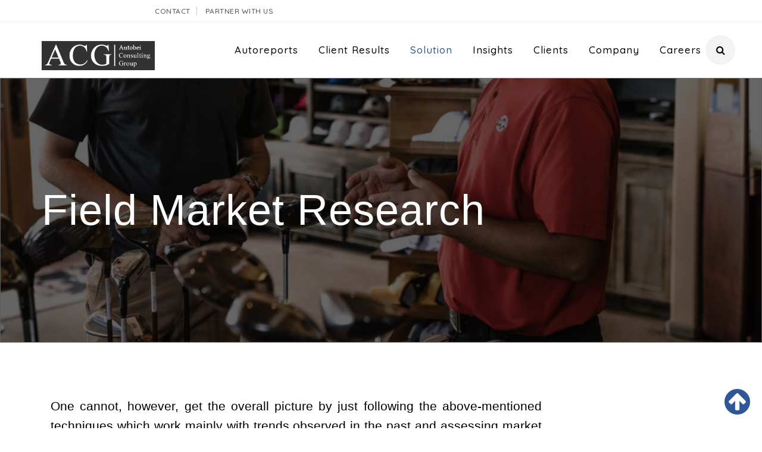

--- FILE ---
content_type: text/html; charset=UTF-8
request_url: https://autobei.com/solution/field-market-research.html
body_size: 4166
content:
<!DOCTYPE html>
<html lang="en" class="no-js">
        <head>

                 
<meta charset="utf-8">
<meta charset="utf-8">
<meta http-equiv="X-UA-Compatible" content="IE=edge">
<meta name="viewport" content="width=device-width, initial-scale=1">

<link rel="shortcut icon" type="image/jpg" href="https://autobei.com/assets/frontend/images/fav.jpg"/>

<title>Field Market Research</title>

<meta name="title" content="Field Market Research" />
<meta name="description" content="Field Market Research" />
<meta name="keywords" content="Field Market Research" />
<meta name="robots" content="index,follow"/>

                                <meta property="fb:app_id" content="1872142736192646" /> 
                                <meta property="og:title" content="Field Market Research"/>
<meta property="og:description" content="Field Market Research"/>
<meta property="og:image" content="https://autobei.com/uploads/thumb/200_200_Field_Market_Research.jpg"/>
<meta property="og:image:width" content="200" />
<meta property="og:image:height" content="200" />
<meta property="og:site_name" content="Autobei "/>
<meta property="og:url" content="https://autobei.com/solution/field-market-research.html"/>
<meta property="og:logo" content="https://autobei.com/uploads/autobei_logo.png"/>
<meta property="og:type" content="article" />
<meta name="twitter:card" content="summary"/>
<meta name="twitter:title" content="Field Market Research"/>
<meta name="twitter:url" content="https://autobei.com/solution/field-market-research.html"/>
<meta name="twitter:description" content="Field Market Research"/>
<meta name="twitter:image" content="https://autobei.com/uploads/thumb/200_200_Field_Market_Research.jpg"/>
<link rel="canonical" href="https://autobei.com/solution/field-market-research.html"/>

<link rel="shortcut icon" href="https://autobei.com/uploads/logo1-12.jpg" type="image/x-icon">

<meta name="viewport" content="width=device-width, user-scalable=no, initial-scale=1.0, minimum-scale=1.0, maximum-scale=1.0">
<meta name="format-detection" content="telephone=no">

<link rel="alternate" type="application/rss+xml" title="Autobei  Feed" href="https://autobei.com/feeds/rss.html" />

<link href="https://fonts.googleapis.com/css?family=Mukta:200,400,500" rel="stylesheet">

<!-- CSS ================================================== -->
<!-- bootstrap -->
<link rel="stylesheet" href="https://autobei.com/assets/frontend/css/bootstrap.min.css">
<link rel="stylesheet" href="https://autobei.com/assets/frontend/css/common.css">
<link rel="stylesheet" href="https://autobei.com/assets/frontend/css/font-awesome.css">
<link rel="stylesheet" href="https://autobei.com/assets/frontend/css/owl.carousel.min.css">
<link rel="stylesheet" href="https://autobei.com/assets/frontend/css/owl.theme.default.min.css" rel="stylesheet">

<script type="text/javascript">
        var AJAX_PROCESS = 'https://autobei.com/ajax/process.html';
        var CSRF_TOKEN_NAME = 'private_csrf';
        var CSRF_TOKEN_VALUE = 'fafb6955df15a59aad2ab62f318ac995';
</script>

        </head>

        <body>
                <style>
        .admin-edit-panel{
                display: inline-block;
                width: 100%;
                background: #000;
        }
        .admin-option-list ul{
                list-style: none;
                display:inline;
        }
        .admin-option-list ul li{
                float:left;
                padding: 5px 10px;
                color:#fff;
                text-decoration: none;
                font-size: smaller;
        }
        .admin-option-list ul li a{
                color:#FFF;
        }
</style>

<div class="topmenu d-print-none">
    <div class="container">
        <div class="row">
            <div class="col-lg-2 col-md-2 col-sm-2 col-12 pl-0">
                &nbsp;
            </div>
            <div class="col-lg-6 col-md-6 col-sm-8 col-12 pl-0">
                <ul class="topsubmenu">
                    <!--<li><a href="#">Media Center</a></li>-->
                    <li class=""><a href="https://autobei.com/contact-us.html">Contact</a></li>
                    <!-- <li><a href="#">Subscribe</a></li> -->
                    <li class=""><a href="https://autobei.com/partner-with-us.html">Partner With Us</a></li>
                </ul>
            </div>
            
            <div class="col-lg-4 col-md-4 col-sm-2 col-12 pull-right remove-position">
                <div id="saved_post_list">
                    <ul class="save-folder">
                                            </ul>
                </div>
            </div>

        </div>
    </div>
</div>

<header class="dark-header d-print-none">
    <div class="container">
        <div class="row">
            <div class="col-8 col-md-4 col-sm-4 col-lg-2 cmp-logo">
                <a itemprop="url" href="https://autobei.com/home.html"><img itemprop="image" src="https://autobei.com/uploads/autobei_logo.png" class="img-fluid" alt="Autobei " title="Autobei "></a>
            </div>
            <div class="col-4 col-md-8 col-sm-8 col-lg-10 pull-right navbar-top">
                <div class="menu-container">
                    <div class="menu">
                        <ul class="clearfix">
                            <!-- <li><a href="" class="">Home</a></li> -->
                            <li><a href="https://www.autobei.com/autoreports/">Autoreports</a></li>
                                                        <li><a href="https://autobei.com/client-results.html" class="">Client Results</a></li>
                            <li><a href="https://autobei.com/solution.html" class="active">Solution</a><ul><li class="sub_menu"><ul><li><a href="https://autobei.com/solution/market-assessment.html" class="">Market Assessment</a><ul><li class="sub_menu"><ul><li><a href="https://autobei.com/solution/market-assessment/go-to-market.html" class="">Go To Market</a></li><li><a href="https://autobei.com/solution/market-assessment/market-intelligence.html" class="">Market Intelligence</a></li></ul><ul><li><a href="https://autobei.com/solution/market-assessment/market-segment-analysis.html" class="">Market Segment Analysis</a></li><li><a href="https://autobei.com/solution/market-assessment/electric-vehicle.html" class="">Electric vehicle</a></li></ul><ul><li><a href="https://autobei.com/solution/market-assessment/market-analysis.html" class="">Market Analysis</a></li><li><a href="https://autobei.com/solution/market-assessment/competitive-analysis.html" class="">Competitive Analysis</a></li></ul><ul><li><a href="https://autobei.com/solution/market-assessment/market-need-analysis.html" class="">Market Need Analysis</a></li></ul></li></ul></li><li><a href="https://autobei.com/solution/product-strategy.html" class="">Product Strategy</a></li></ul><ul><li><a href="https://autobei.com/solution/advisory-services.html" class="">Advisory services</a></li><li><a href="https://autobei.com/solution/digital-solution.html" class="">Digital Solution</a></li></ul><ul><li><a href="https://autobei.com/solution/brand-strategy.html" class="">Brand Strategy</a></li><li><a href="https://autobei.com/solution/business-alliances.html" class="">Business Alliances</a></li></ul><ul><li><a href="https://autobei.com/solution/market-demand.html" class="">Market Demand</a></li><li><a href="https://autobei.com/solution/field-market-research.html" class="active">Field Market Research</a></li></ul><ul><li><a href="https://autobei.com/solution/pricing-strategy.html" class="">Pricing Strategy</a></li></ul></li></ul></li>
                            <li><a href="https://autobei.com/insights.html" class="">Insights</a></li>
                            <li><a href="https://www.autobei.com/autoreports/our-clients/">Clients</a></li>
                            <li><a href="https://autobei.com/company.html" class="">Company</a></li>
                            <li><a href="https://autobei.com/careers.html" class="">Careers</a></li>
                            <!-- <li><a href="https://autobei.com/industries.html" class="solution">Industries</a></li> -->
                            <li class="searchcontainer">
                                <div class="search-wrapper">
                                                                    <!--<span class="close" onclick="searchToggle(this, event);"></span>-->

                                <form class="search" action="https://autobei.com/search.html" method="GET" id="searchFrm">
                                    <div class="search__wrapper">
                                        <input type="text" name="keywords" value="" class="search-input search__field" placeholder="Type to search" />
                                        <button type="submit" class="fa fa-search search__icon"></button>
                                    </div>
                                </form>
                    </div>
                    </li>
                    </ul>
                </div>
            </div>
        </div>
    </div>
    </div>
</header>

<div class="clearfix"></div>                 <div class="clearfix"></div>
                <section id="innerpage">
                        <div class="container-fluid">
                                <div class="row">
                                        <div class="large-12 columns fullwidth">
                                                <div class="static-image">
                                                                                                                        <img src="https://autobei.com/uploads/thumb/1349_383_Field_Market_Research.jpg" class="img-fluid img-item" alt="Field Market Research" title="Field Market Research">	
                                                                                                                <div class="custom-header">
                                                                <div class="container">
                                                                        <h3>Field Market Research</h3>
                                                                                                                                                        <h4>SOLUTION</h4>
                                                                                                                                        </div>
                                                        </div>
                                                </div>
                                        </div>
                                </div>
                        </div>
                </section>

                <div class="clearfix"></div>
                <!-- <section class="anchormenu">
                        <div class="innerlinks">
                                <div class="container">
                                        <div class="row">	
                                                <ul class="linktabs">
                                                        <li class="active"><a href="#overview">Overview</a></li>
                                                        	
                                                                <li><a href="#insights">Insight</a></li>
                                                                                                                        <li><a href="#clientresults">Client Results</a></li>
                                                                                                        </ul>
                                        </div>
                                </div>
                        </div>
                </section>	
 -->

                <div class="maininnner padding20">
                        <div class="container content-tab container60 secondfont">
                                <div class="height70"></div>
                                <div class="row">
                                        <div class="col-lg-9 col-md-8 col-sm-12 col-12">
                                                <div class="insight-content" id="overview">
                                                        One cannot, however, get the overall picture by just following the above-mentioned techniques which work mainly with trends observed in the past and assessing market forecasts. One needs to get into the market and research and get more realistic data. This can be achieved by means of group discussions focussing on particular segments, interviewing in malls, in-person interviews, advertising, media research, mystery shopping, eye track studies, In-depth interviews, conferences, Field Data Collections, and Field Audits.                                                </div>
                                        </div>
                                        <div class="col-lg-3 col-md-4 col-sm-12 col-12">
                                        </div>
                                </div>
                                <div class="height70"></div>
                        </div>
                        		
                        	

                                        </div>
                <div class="container">
        <div class="row contactus-btm">
                <div class="panel-group" id="accordion">
                        <div class="panel panel-default">
                                <div class="panel-heading">
                                        <h4 class="panel-title">
                                                <a href="https://autobei.com/contact-us.html" class="accordion-toggle">How can we build your business?</a>
                                        </h4>
                                </div>
                        </div>
                </div>
                <!-- end container -->
        </div>
</div>

<footer class="padding60 d-print-none">
        <div class="container">
                <div class="row">
                        <div class="footer-list ftr-btm col-lg-12 col-md-12 col-sm-12 col-xs-12">
                                <div class="row">
                                        <div class="col-lg-2 col-md-4 col-sm-6 col-xs-12">
                                                                                                        <img src="https://autobei.com/uploads/autobei_logo.png" alt="Autobei " title="Autobei " class="img-fluid footer-logo">
                                                                                        </div>
                                                                                        <p class="col-lg-10 col-md-8 col-sm-6 col-xs-12">ACG is a Automotive Market Research company which has leveraged on its expertise and proprietary databases to provide "Customized Solutions" in areas such 'Sales Analysis', 'Business Planning', 'Market assessment' and 'Project Feasibility' on Global Automotive Industry. With a strong network for primary data procurement, we can get any tailor made research reports ready within a short interval of time.Passenger vehicles, Trucks, Bus, Two Wheelers, Three Wheelers, Construction Equipments, Agricultural Equipments and Material Handling Equipments are our key segments.

 </p>
                                                                        </div>
                        </div>

                        
                        <div class="footer-list col-lg-12 col-md-12 col-sm-12 col-xs-12">
                                <div class="row">
                                        <div class="col-lg-2 col-md-4 col-sm-4 col-xs-12">
                                                <!-- <h3>Subscribe</h3> -->
                                        </div>
                                        <div class="col-lg-10 col-md-8 col-sm-8 col-xs-12">
                                                <div class="subcribebox">
                                                        <form action="https://autobei.com/ajax/process.html" name="sub_newsletter" id="sub_newsletter" method="post" class="" role="form" accept-charset="utf-8">
<input type="hidden" name="action_type" value="subscribe_newsletter" />
<input type="hidden" name="private_csrf" value="fafb6955df15a59aad2ab62f318ac995" />                                                             
                                                        <input type="email"  name="email" id="email" placeholder="Enter Your E-mail Address">
                                                        <!-- <div class="agree"><input type="checkbox" name="is_agree" value="1">*I have read the <a href="https://www.brandkoncept.com/privacy-policy.html" style="text-decoration:underline;    color: #fff;">Privacy Policy</a> and agree to its terms.</div> -->
                                                        <div class="agree"><input type="checkbox" name="is_agree" value="1">*I have read the <a href="https://autobei.com/privacy-policy.html" style="text-decoration:underline;    color: #fff;">Privacy Policy</a> and agree to its terms.</div>
                                                        
                                                        <button type="submit" class="subscribe-btn">Subscribe</button>

                                                        <p id="subscribe_message"></p>

                                                        </form>                                                </div>

                                                <ul class="footer-social">
                                                        <li><a href="https://www.facebook.com/autobei" target="_blank"><i class="fa fa-facebook-square"></i></a></li>
                                                        <li><a href="https://twitter.com/autobeigroup" target="_blank"><i class="fa fa-twitter-square"></i></a></li>
                                                        <li><a href="http://www.instagram.com" target="_blank"><i class="fa fa-instagram"></i></a></li>
                                                        <li><a href="https://www.linkedin.com/company/autobei-consulting-group" target="_blank"><i class="fa fa-linkedin"></i></a></li>
                                                        <li><a href="mailto:Info@autobei.com"><i class="fa fa-envelope-open"></i></a></li>
                                                </ul>
                                        </div>
                                </div>
                        </div>
                </div>
        </div>
</footer>

<div class="copyright d-print-none">
        Copyright &copy; Autobei  2026</div>
<!-- Go to top button -->
<button onclick="topFunction()" id="myBtn" title="Go to top"><i class="fa fa-arrow-circle-up"></i></button>

<script src="https://ajax.googleapis.com/ajax/libs/jquery/1.11.1/jquery.min.js"></script>
<script src="https://cdnjs.cloudflare.com/ajax/libs/popper.js/1.14.3/umd/popper.min.js"></script>
<script src="https://autobei.com/assets/frontend/js/bootstrap.min.js"></script>
<script src="https://autobei.com/assets/frontend/js/owlcarousel/owl.carousel.js"></script>
<script src="https://autobei.com/assets/common/jquery.validation/jquery.validate.js" type="text/javascript"></script>
<script src="https://autobei.com/assets/frontend/js/Magnific-Popup/dist/jquery.magnific-popup.min.js"></script>
<script src="https://autobei.com/assets/frontend/js/common.js?foo=1768670814"></script>

        <script type='application/ld+json'>{"@context":"http:\/\/schema.org","@type":"BreadcrumbList","itemListElement":[{"@type":"ListItem","position":1,"item":{"@id":"https:\/\/autobei.com\/home.html","name":"Home"}},{"@type":"ListItem","position":2,"item":{"@id":"https:\/\/autobei.com\/solution.html","name":"Solution"}},{"@type":"ListItem","position":3,"item":{"@id":"https:\/\/autobei.com\/solution\/field-market-research.html","name":"Field Market Research"}}]}</script>

	
        </body>

</html>

--- FILE ---
content_type: text/css
request_url: https://autobei.com/assets/frontend/css/common.css
body_size: 8635
content:
/*@import url('https://fonts.googleapis.com/css?family=Lato:100,300,400,700,900');*/
/*@import url('https://fonts.googleapis.com/css?family=Montserrat:100,300,400,500');
@import url('https://fonts.googleapis.com/css?family=Muli:200,300,400,600');*/
@import url('https://fonts.googleapis.com/css?family=Quicksand:300,400,500,700');
body{
	font-family: 'Open Sans', sans-serif;
}
.height10{
    height:10px;
}
.height20{
    height:20px;
}
.height30{
    height:30px;
}
.height40{
    height: 40px;
}
.height50{
    height: 50px;
}
.height60{
    height: 60px;
}
.height70{
    height: 70px;
}
.height80{
    height: 80px;
}
.height90{
    height: 90px;
}
.height100{
    height:100px;
}
.height150{
    height:150px;
}
#demos .row{
    margin-left: 0px;
    margin-right: 0px;
}
.cmp-logo {
    padding: 0;
    margin-top: 32px;
}

@media (min-width: 1600px){
    .container60{
        max-width: 60%;
        margin: auto;
    }
.container {
    max-width: inherit;
    max-width: 85rem;
    margin-right: auto;
    margin-left: auto;
}
}
#demos .container-fluid{
    padding-left: 0px;
    padding-right: 0px;
}
section#demos {
    
}
header {
    z-index: 999;
    position: absolute;
    width: 100%;
    top: 0;
    border-bottom: 1px solid rgba(255,255,255,0.2);
}
.navbar-light .navbar-nav .nav-link {
    color: rgb(255, 255, 255);
}
.navbar-light .navbar-nav .active>.nav-link, .navbar-light .navbar-nav .nav-link.active, .navbar-light .navbar-nav .nav-link.show, .navbar-light .navbar-nav .show>.nav-link {
    color: rgb(255, 255, 255);
}
.navbar{
    width: 100%;
    padding:1.7rem 0rem;
}
.navbar .navbar-nav{
    width: 100%;
    display: inline-block;
}
.nav-link {
    display: block;
    padding:.5rem 1.1rem !important;
    font-size: 15px;
}
#demos .owl-nav{
    display:none;
}
#demos .owl-dots{
    position: absolute;
    width: 100%;
    bottom: 10px;
}
.owl-theme .owl-dots .owl-dot.active span, .owl-theme .owl-dots .owl-dot:hover span{
    background: none !important;
    border: 2px solid #fff;
}
.owl-theme .owl-dots .owl-dot span {
    width: 15px !important;
    height: 15px !important;
    background: #ffffff !important;
}
.padding60{
    padding-top:60px;
    padding-bottom:60px;
}
.solution-detail{
    text-align: center;
    /* border: 2px solid rgba(204, 0, 0, 0.2); */
    /* box-shadow: 0px 0px 12px rgba(204, 0, 0, 0.2); */
    border-radius: 0px;
    padding: 20px 10px;
    transition-timing-function: ease-in-out;
    border-left: 1px solid #eaeaea;
    border-right: 1px solid #eaeaea;
    border-bottom: 1px solid #eaeaea
}
.solution-detail:hover{
    
}
.solution-detail:hover img{
    background:#2f5797; 
}
.solution-detail img{
    background: #535353;
    max-width: 70px;
    display: block;
    margin: auto;
    border-radius: 100px;
    padding: 13px;
    margin-top: -55px;
}
.solution-detail h4{
    font-size: 18px;
    font-weight: 600;
    margin-bottom: 12px;
}
.solution-detail p{
    font-size: 15px;
    padding: 0px 20px;
    margin-bottom: 12px;
}



.industry-detail{
    text-align: center;
    /* border: 2px solid rgba(204, 0, 0, 0.2); */
    /* box-shadow: 0px 0px 12px rgba(204, 0, 0, 0.2); */
    /* border-radius: 0px; */
    /* padding: 20px 10px; */
    transition-timing-function: ease-in-out;
    /* border: 1px solid #eaeaea */
}

.industry-detail img{
    max-width: 40%;
    display: block;
    margin: auto;
    padding: 13px;
    /* margin-top: -55px; */
}
.industry-detail h4{
    font-size: 18px;
    font-weight: 600;
    margin-bottom: 12px;
    color: #2f5797;
}
.industry-detail p{
    font-size: 15px;
    padding: 0px 20px;
    margin-bottom: 12px;
}


.read-more {
    color: #2f5797;
    font-size: 16px;
}
.solution-list {
    margin-bottom: 70px;
}
footer{
    background: #191919;
}
.footer-logo{
    max-width: 240px;
    margin:20px auto 20px auto;
    width: 100%;
    display: block;
}
.footer-list{
    font-size: 14px;
    color: #a8a8a8;
    line-height: 27px;
    text-align: justify;
}
.footer-menu{

}
.footer-menu ul{
    padding: 0;
    margin: 2px 0px 0px 0px;
}
.footer-menu ul li{
    list-style: none;
    display: inline-block;
    margin-right: 20px;
}
.footer-menu ul li a{
    background: url(../images/right-angle.png) no-repeat left center;
    color: #d8d8d8;
    padding-left: 17px;
    font-weight: 200;
    font-size: 13px;
    background-size: 10px;
    line-height: 31px;
}
.footer-menu ul li a:hover{
    color:#fff;
    text-decoration: none;
}
footer h3{
    font-size: 14px;
    color: #fefefe;
    margin: 0;
    letter-spacing: 3px;
    height: 40px;
    text-align: center;
    text-transform: uppercase;
    line-height: 38px;
    background: #4c4c4c;
}
/*footer h3::after{
    content: '';
    display: block;
    height: 4px;
    background: #2f5797;
    max-width: 85px;
    margin: 10px 0px;
}*/
.subcribebox input{
    width: 30%;
    height: 40px;
    padding: 10px;
    background: #2b2b2b;
    border: none;
    float: left;
    color: #ccc;
}
.subscribe-btn{
    background: #2f5797;
    color: #f1f1f1;
    border: none;
    padding:6.5px 20px;
    text-transform: uppercase;
    letter-spacing: 2px;
    font-size: 15px;
    cursor: pointer;
}
.agree{
    font-size: 13px;
    color: #ccc;
    font-weight: 300;
    letter-spacing: 1px;
    float: left;
    margin-top: 7px;
    padding: 0px 20px;
}
.agree input{
    height: auto;
    margin: 7px 0px 0px 0px;
    display: inline-block;
    width: auto;
    margin-right: 10px;
}
.footer-social{
    margin: 20px 0px 0px 0px;
    padding: 0px;
    list-style: none;
}
.footer-social li{
    display: inline-block;
    margin-right: 7px;
}
.footer-social li a{
    background:#2f5797;
    display: block;
    width: 40px;
    height: 40px;
    text-align: center;
    line-height:45px;
    color: #fff;
    border-radius: 100px;
}
.footer-social li a:hover{
    background:#fff;
    color: #2f5797;
}
.footer-social li i{
    font-size: 18px;
}
.email-envelop{
    margin-top: 20px;
}
.email-envelop i{
    background:#2f5797;
    display: inline-block;
    width: 40px;
    height: 40px;
    text-align: center;
    line-height:40px;
    color: #fff;
    border-radius: 100px;   
    margin-right: 7px;
}
.email-envelop a{
    color: #fff;
}
.copyright{
    padding: 14px 0px;
    text-align: center;
    background: #000;
    color: #9c9c9c;
    font-weight: 300;
    font-size: 13px;
}
.ftr-btm{
    margin-bottom: 30px;
    padding-bottom: 30px;
    border-bottom: 1px solid #3a3a3a;
}
footer.padding60 {
    padding: 60px 0px 20px 0px;
}
.details-card {
	background: #ecf0f1;
}

.card-content {
	background: #ffffff;
	border: 4px;
	box-shadow: 0 2px 5px 0 rgba(0,0,0,.16), 0 2px 10px 0 rgba(0,0,0,.12);
}

.card-img {
	position: relative;
	overflow: hidden;
	border-radius: 0;
	z-index: 1;
}

.card-img img {
	width: 100%;
	height: auto;
	display: block;
}

.card-img span {
    position: absolute;
    top: 0%;
    left: 0%;
    background:rgba(0, 0, 0, 0.3);
    padding: 10px 15px;
    color: #fff;
    font-size: 12px;
    letter-spacing: 1px;
    text-transform: uppercase;
    font-weight: 100;
}
.card-img span h4{
    font-size: 14px;
    margin: 0;
    padding: 10px 5px;
    line-height: 0;
    font-weight: 300;
}
.card-desc {
	padding: 1.25rem;
}

.card-desc h3 {
    color: #000000;
    font-weight: 400;
    font-size: 1.2em;
    min-height: 48px;
    line-height: 1.3em;
    margin-top: 0;
    margin-bottom: 10px;
    padding: 0;
}

.card-desc p {
	color: #747373;
    font-size: 14px;
	font-weight: 400;
	font-size: 0.9em;
	line-height: 1.7;
	margin: 0px;
	margin-bottom: 20px;
	padding: 0;
}
.btn-card{
    background: #2f5797;
    color: #fff;
    box-shadow: 0 2px 5px 0 rgba(0,0,0,.16), 0 2px 10px 0 rgba(0,0,0,.12);
    word-wrap: break-word;
    display: block;
    width: 120px;
    text-align: center;
    line-height: 40px;
    border: 2px solid #2f5797;
}
.btn-card:hover {
    background: #fff;
    color:#2f5797;
}
a.btn-card {
    text-decoration: none;
}
.insights{
 
}
.insights h2{
    text-align: center;
    font-weight: 200;
    font-size: 1.7rem;
    margin: 0px 0px 30px 0px;
    position: relative;
}
.insights h2:before{
    content: '';
    background: #bcbcbc;
    width: 35%;
    display: block;
    height: 1px;
    position: absolute;
    top: 15px;
    left: 0;
}
.insights h2:after{
    content: '';
    background: #bcbcbc;
    width: 35%;
    display: block;
    height: 1px;
    position: absolute;
    top: 15px;
    right: 0;
}
.whitebg{
    background: #fff;
}
.dark-header{
    background: #fff;
    position: relative;
    box-shadow: 0px 0px 1px #ccc;
}
.static-image{
    position: relative;
}
.static-image:before{
    content: "";
    position: absolute;
    width: 100%;
    height: 100%;
    background: rgba(0, 0, 0, 0.6);
}
.custom-header{
    position: absolute;
    top: 50%;
    transform: translateY(-50%);
    width: 100%;
    padding-bottom: 10px;
    padding-top: 10px;
}
.static-image h3{
    font-size: 4.5rem;
    text-transform: capitalize;
    margin: 0;
    color: #ffffff;
    font-weight: 500;
    letter-spacing: 1px;
    line-height: normal;
}
.static-image h4{
    font-size: 16px;
    margin: 0;
    color: #2f5797;
    text-transform: uppercase;
    letter-spacing: 3px;
    background: rgba(255,255,255,0.9);
    padding: 10px 35px;
    display: none;
}
.static-image .container{
    padding: 0;
}
.static-image2{
    position: relative;
    text-align: center;
}
.customtitle{
    margin: 40px 0px;
}
.static-image2 h3{
    margin: 20px 0px 12px 0px;
    font-weight: 300;
    letter-spacing: 1px;
}
.static-image2 h4{
    margin: 14px 0px 0px 0px;
    text-transform: uppercase;
    position: relative;
    display: inline;
    border-bottom: 3px solid #2f5797;
    letter-spacing: 3px;
}
.insight-content
{
    -webkit-transform: translateZ( 0 );
    transform: translateZ( 0 );
    -webkit-transition: -webkit-transform 0.6s ease-in-out;
    transition: transform 0.6s ease-in-out;
}
.linktabs{
    padding: 0;
    display: inline-block;
    width: 100%;
    list-style: none;
    margin: 0;
    text-align: center;
}
.linktabs li{
    display:inline-block;
    margin-right: 0;
}
.linktabs li a{
    color: #636363;
}
.linktabs .active a{
    color: #2f5797;
}
.anchormenu{
    position: relative;
}
.innerlinks{
    padding: 10px 0px;
    box-shadow: 0px 0px 10px #ccc;    
}
.innerlinks li a{
    display: block;
    padding: 10px 15px;
}
.innerlinks li a:hover{
    color: #2f5797;
    text-decoration: none;
}
.padding20{
    padding: 20px 0px;
}

.secondfont{
    font-size: 1.3rem;
    text-align: justify;
    color: #000000;
    /* line-height: 40px; */
    line-height: 1.6;
    font-weight: 300;
}
.font-xx{
    font-size: 1.8rem;
    line-height: 40px;
    font-weight: 300;
    color:#000;
}
.greybg
{
    background-color: #f1f1f1;
}
.title-borderside{
    text-align: center;
    font-weight: 400;
    font-size: 1.7rem;
    margin: 0px 0px 30px 0px;
    position: relative;
}
.title-borderside:before {
    content: '';
    background: #bcbcbc;
    width: 35%;
    display: block;
    height: 1px;
    position: absolute;
    top: 15px;
    left: 0;
}
.title-borderside:after {
    content: '';
    background: #bcbcbc;
    width: 35%;
    display: block;
    height: 1px;
    position: absolute;
    top: 15px;
    right: 0;
}
.publicaciones-blog-home h2 b {
	color: #2f5797;
}
.publicaciones-blog-home .fondo-publicacion-home {
	background: #ffffff;
    border-radius: 3px;
    overflow: hidden;
    height: 400px;
    margin-bottom: 20px;
    display: block;
    color: inherit;
    text-decoration: none;
    position: relative;
    box-shadow: 0px 0px 10px #ccc;
}
.publicaciones-blog-home .fondo-publicacion-home:hover h3 {
	color: #2f5797;
/*    box-shadow: 0px 4px 3px 3px rgba(0, 0, 0, 0.08);*/
}

.publicaciones-blog-home .black {
	background: #fff;
}
.publicaciones-blog-home .fondo-publicacion-home .img-publicacion-principal-home {
	display: inline-block;
    width: 50%;
    overflow: hidden;
    height: 100%;
}
.publicaciones-blog-home .fondo-publicacion-home .img-publicacion-principal-home img {
	height: 100%;
    width: auto;
}
.publicaciones-blog-home .fondo-publicacion-home .contenido-publicacion-principal-home {
    display: inline-block;
    vertical-align: top;
    width: 49%;
    padding: 20px 10px 20px 10px;
}
.publicaciones-blog-home .fondo-publicacion-home .contenido-publicacion-principal-home h3 {
    font-weight: 400;
    font-size: 1.2em;
    line-height: 1.3em;
}
.contenido-publicacion-principal-home p {
    font-size: 14px;
    font-weight: 400;
    font-size: 1.2em;
    line-height: 1.7;
    margin: 0px;
    margin-bottom: 20px;
    padding: 0;
}
.contenido-publicacion-home p{
    font-size: 14px;
    font-weight: 400;
    font-size: 0.9em;
    line-height: 1.7;
    margin: 0px;
    margin-bottom: 20px;
    padding: 0;
    color: #747373;
}
.publicaciones-blog-home .fondo-publicacion-home .contenido-publicacion-home {
    padding: 0 10px;
}
.publicaciones-blog-home .fondo-publicacion-home .contenido-publicacion-home h3 {
    color: #000000;
    font-weight: 400;
    font-size: 1.2em;
    line-height: 1.3em;
    margin-top: 10px;
    margin-bottom: 10px;
    padding: 0;
}
.publicaciones-blog-home .fondo-publicacion-home .img-publicacion-home  {
    overflow: hidden;
    max-height: 180px;
}
.
.publicaciones-blog-home .todas-las-publicaciones-home {
    background: #2f5797;
    height: 400px;
    width: 100%;
    display: inline-block;
    padding: 20px;
    text-decoration: none;
    border-radius: 3px;
}
.publicaciones-blog-home .todas-las-publicaciones-home span {
    color: #fff;
    font-weight: 900;
    text-transform: uppercase;
    font-size: 25px;
    line-height: 26px;
}
@media (max-width: 768px) {
.publicaciones-blog-home h2 {
    text-align: center;
    font-weight: 300;
    margin-bottom: 30px;
    font-size: 34px;
    margin-top: 70px;
}
.publicaciones-blog-home .fondo-publicacion-home {
    background: #ffffff;
    border-radius: 3px;
    overflow: hidden;
    height: inherit;
    margin-bottom: 20px;
    display: block;
    color: inherit;
    text-decoration: none;
    position: relative;
}
.publicaciones-blog-home .fondo-publicacion-home .img-publicacion-principal-home {
    display: inline-block;
    width: 100%;
    overflow: hidden;
    height: auto;
}
.publicaciones-blog-home .fondo-publicacion-home .img-publicacion-principal-home img {
    height: auto;
    width: 100%;
}
.publicaciones-blog-home .black {
    background: #fff;
}
.publicaciones-blog-home .fondo-publicacion-home .contenido-publicacion-principal-home {
    display: inline-block;
    vertical-align: top;
    width: 100%;
    padding: 0 10px;
}
.publicaciones-blog-home .fondo-publicacion-home .contenido-publicacion-principal-home h3 {
    font-weight: 900;
    color: #333;
    text-transform: uppercase;
    font-size: 20px;
}
.publicaciones-blog-home .fondo-publicacion-home .contenido-publicacion-principal-home p {
    color: #333;
    font-size: 14px;
    font-weight: 400;
}
.publicaciones-blog-home .todas-las-publicaciones-home {
    background: #2f5797;
    height: 100%;
    width: 100%;
    display: inline-block;
    padding: 20px;
    text-decoration: none;
    border-radius: 3px;
}
}
.white-bg{
    background: #fff;
}
.whatwedo{
    padding: 0;
    list-style: none;
}
.whatwedo li{
    margin-bottom: 20px;
    font-size: 18px;
    line-height: 25px;
    padding-bottom: 20px;
}
.whatwedo li span{
    display: block;
    text-transform: uppercase;
    border-left: 5px solid #2f5797;
    padding-left: 10px;
    line-height: 21px;
    font-size: 22px;
    font-weight: 900;
    margin-bottom: 10px;
}
#team .card {
    border: none;
    background: #ffffff;
}

.image-flip:hover .backside,
.image-flip.hover .backside {
    -webkit-transform: rotateY(0deg);
    -moz-transform: rotateY(0deg);
    -o-transform: rotateY(0deg);
    -ms-transform: rotateY(0deg);
    transform: rotateY(0deg);
    border-radius: .25rem;
}

.image-flip:hover .frontside,
.image-flip.hover .frontside {
    -webkit-transform: rotateY(180deg);
    -moz-transform: rotateY(180deg);
    -o-transform: rotateY(180deg);
    transform: rotateY(180deg);
}

.mainflip {
    -webkit-transition: 1s;
    -webkit-transform-style: preserve-3d;
    -ms-transition: 1s;
    -moz-transition: 1s;
    -moz-transform: perspective(1000px);
    -moz-transform-style: preserve-3d;
    -ms-transform-style: preserve-3d;
    transition: 1s;
    transform-style: preserve-3d;
    position: relative;
}

.frontside {
    position: relative;
    -webkit-transform: rotateY(0deg);
    -ms-transform: rotateY(0deg);
    z-index: 2;
    margin-bottom: 30px;
}

.backside {
    position: absolute;
    top: 0;
    left: 0;
    background: white;
    -webkit-transform: rotateY(-180deg);
    -moz-transform: rotateY(-180deg);
    -o-transform: rotateY(-180deg);
    -ms-transform: rotateY(-180deg);
    transform: rotateY(-180deg);
    -webkit-box-shadow: 5px 7px 9px -4px rgb(158, 158, 158);
    -moz-box-shadow: 5px 7px 9px -4px rgb(158, 158, 158);
    box-shadow: 5px 7px 9px -4px rgb(158, 158, 158);
}

.frontside,
.backside {
    -webkit-backface-visibility: hidden;
    -moz-backface-visibility: hidden;
    -ms-backface-visibility: hidden;
    backface-visibility: hidden;
    -webkit-transition: 1s;
    -webkit-transform-style: preserve-3d;
    -moz-transition: 1s;
    -moz-transform-style: preserve-3d;
    -o-transition: 1s;
    -o-transform-style: preserve-3d;
    -ms-transition: 1s;
    -ms-transform-style: preserve-3d;
    transition: 1s;
    transform-style: preserve-3d;
}

.frontside .card,
.backside .card {
    min-height: 239px;
}

.backside .card a {
    font-size: 18px;
    color:#2f5797 !important;
}

.backside .card .card-title {
    color: #2f5797 !important;
}

.frontside .card .card-body img {
    width: 100%;
}
.mainflip .frontside .card-body{
    padding: 0px;
}
.mainflip .frontside .card-title {
    margin-bottom: 0;
    position: absolute;
    right: 0;
    background: #2f5797;
    color: #fff;
    bottom: 0;
    padding: 14px 15px;
    font-weight: normal;
    font-size: 14px;
    text-transform: uppercase;
    letter-spacing: 2px;
}
#team .btn-primary {
    color: #fff;
    background-color: #2f5797;
    border-color: #2f5797;
}
.innerlinks .containers{
    padding-left: 15px;
    padding-right: 15px;
}
.innerlinks .active {
    color: #2f5797;
}
.innerlinks .active a{
    color:#2f5797;
}
.innerlinks li a:hover{
    color: #2f5797;
}
.contact-expertmain{
    position: relative;
}
.contact-expert{
    position: absolute;
    bottom: 0;
    height: 50px;
    line-height: 50px;
    padding: 0px 30px;
    right: 0;
    background: #2f5797;
    color: #fff;
    text-transform: uppercase;
    font-size: 20px;
    letter-spacing: 3px;
}
.contact-expert:hover{
    cursor: pointer;
    text-decoration: none;
    color:#fff;
}
.fondo-publicacion-home2{
    text-align: center;
    background: #fff;
    float: left;
}
.fondo-publicacion-home2 .contenido-publicacion-principal-home {
    padding: 15px 80px;
    position: relative;
    color: #535353;
}
.fondo-publicacion-home2 h3{
    position: absolute;
    top: -40px;
    margin: 0;
    background: #fff;
    padding: 10px 20px;
    color: #2f5797;
    font-size: 32px;
    left: 50%;
    transform: translateX(-50%);
    width: 90%;
}
.fondo-publicacion-home2:hover{
    text-decoration:none;
}
.publicaciones-blog-home2 .sidepost .img-publicacion-principal-home {
    width: 170px;
    float: left;
    margin-right: 10px;
}
.publicaciones-blog-home2 .sidepost .contenido-publicacion-principal-home{
    color: #535353;
    width: 100%;
    width: -webkit-calc(100% - 180px);
    width: -moz-calc(100% - 180px);
    width: calc(100% - 180px);
    float: left;
}
.publicaciones-blog-home2 .sidepost h3{
    font-size: 1.25rem;
    color: #2f5797;
    line-height: 25px;
    margin-top: 12px;
}
.publicaciones-blog-home2 .sidepost .fondo-publicacion-home{
    float: left;
    background: #fff;
    box-shadow: 0px 3px 10px #ccc;
    margin-bottom: 19px;
}
.publicaciones-blog-home2 .sidepost .fondo-publicacion-home:hover{
    color:#535353;
    text-decoration:none;
}
.publicaciones-blog-home2 .sidepost .fondo-publicacion-home p{
    font-size: 14px;
    font-weight: 400;
    font-size: 1em;
    line-height: 1.4;
    margin: 0px;
    margin-bottom: 10px;
    padding: 0;
}

#whatwedo .panel-default>.panel-heading {
    color: #333;
    background-color: #eee;
    border-color: #e4e5e7;
    padding: 0;
    -webkit-user-select: none;
    -moz-user-select: none;
    -ms-user-select: none;
    user-select: none;
  }
  
  #whatwedo .panel-default>.panel-heading a {
    display: block;
    padding: 10px 15px;
    color: #535353;
  }
  
  #whatwedo .panel-default>.panel-heading a:after {
    content: "";
    position: relative;
    top: 1px;
    display: inline-block;
    font-family: 'Glyphicons Halflings';
    font-style: normal;
    font-weight: 400;
    line-height: 1;
    -webkit-font-smoothing: antialiased;
    -moz-osx-font-smoothing: grayscale;
    float: right;
    transition: transform .25s linear;
    -webkit-transition: -webkit-transform .25s linear;
  }
  
  #whatwedo .panel-default>.panel-heading a[aria-expanded="true"] {
    color: #2f5797;
    text-transform: none;
  }
  
  #whatwedo .panel-default>.panel-heading a[aria-expanded="true"]:after {
    content: "\2212";
    -webkit-transform: rotate(180deg);
    transform: rotate(180deg);
  }
  
  #whatwedo .panel-default>.panel-heading a[aria-expanded="false"]:after {
    content: "\002b";
    -webkit-transform: rotate(90deg);
    transform: rotate(90deg);
  }
  
#whatwedo h4.panel-title {
    margin: 0;
}
#whatwedo .panel-collapse{
    background-color: #eee;
    padding: 15px;
}
#whatwedo .panel.panel-default {
    margin-bottom: 20px;
}

.menu {
    width: 100%;
}
.menu-container {
    margin: 0 auto;
    float: right;
}
.menu a.logo {
    display: inline-block;
    padding: 1.5em 3em;
    width: 19%;
    float: left;
}
.menu img {
    max-width: 100%;
}
.menu-mobile {
  display: none;
  padding: 20px;
}
.menu-mobile:after {
}
.menu-dropdown-icon:before {
  content: "\f107";
  display: none;
  cursor: pointer;
  float: right;
  padding: 0.7em 1em;
  background: #fff;
  color: #333;
}

.menu > ul {
  margin: 0 auto;
  width:100%;
  list-style: none;
  padding: 0;
  /* IF .menu position=relative -> ul = container width, ELSE ul = 100% width */
  box-sizing: border-box;
  clear: right;
}
.menu > ul:before,
.menu > ul:after {
  content: "";
  display: table;
}
.menu > ul:after {
  clear: both;
}
.menu > ul > li {
  float: left;
  padding: 0;
  margin: 0;
}
.menu > ul > li a {
    text-decoration: none;
    padding:2em 1em;
    display: block;
    color: #000000;
    font-weight: 500;
    font-family: 'Quicksand', sans-serif;
    letter-spacing: 1px;
    font-size: 17px;
    text-transform: capitalize;
}

.menu > ul > li a.active {
    color:#2f5797;
}

.menu > ul > li:hover {
}
.menu > ul > li > ul {
  display: none;
  width: 100%;
  background: #fff;
  padding: 15px 13px;
  position: absolute;
  z-index: 99;
  left: 0;
  margin: 0;
  list-style: none;
  box-sizing: border-box;
  border-top: 3px solid #2f5797;
  box-shadow: 0px 0px 10px #ccc;
}
.menu > ul > li > ul:before,
.menu > ul > li > ul:after {
  content: "";
  display: table;
}
.menu > ul > li > ul:after {
  clear: both;
}
.menu > ul > li > ul > li {
    margin: 0px 10px 0px 0px;
    padding-bottom: 0;
    list-style: none;
    background: none;
    display: inline-block;
    width: 100%;
}
.menu > ul > li > ul > li a {
    color: #000000;
    padding: .6em 0;
    display: block;
    border-bottom: 0px solid #ccc;
    font-weight: 400;
}
.menu > ul > li > ul > li a:hover{
	color:#2f5797;
}
.menu > ul > li > ul > li > ul {
    display: none;
    padding: 0;
    margin: 10px 0 0;
    list-style: none;
    box-sizing: border-box;
}
.menu > ul > li > ul > li > ul:before,
.menu > ul > li > ul > li > ul:after {
  content: "";
  display: table;
}
.menu > ul > li > ul > li > ul:after {
  clear: both;
}
.menu > ul > li > ul > li > ul > li {
    float: left;
    width: 100%;
    padding: 4px 0;
    margin: 0;
    font-size: .8em;
    font-weight: 300;
}
.menu > ul > li > ul > li > ul > li a {
  border: 0;    
  font-size: 14px;
}
.menu > ul > li > ul.normal-sub {
  width: 300px;
  left: auto;
  padding: 10px 20px;
}
.menu > ul > li > ul.normal-sub > li {
  width: 100%;
}
.menu > ul > li > ul.normal-sub > li a {
  border: 0;
  padding: 1em 0;
}
/* ––––––––––––––––––––––––––––––––––––––––––––––––––
Mobile style's
–––––––––––––––––––––––––––––––––––––––––––––––––– */
@media only screen and (max-width: 959px) {
    .sub_menu > ul {
        width: 100% !important;
        float: left;
    }
  .menu-container {
    width: 100%;
  }
  .menu-container .menu{
	display:inline-block;
   }
  .menu-mobile {
    display: block;
    float: right;
    padding: 0;
    font-size: 30px;
    color: #2f5797;
    line-height: normal;
  }
  .menu-dropdown-icon:before {
    display: block;
  }
  .menu > ul {
    display: none;
    width:100%;
  }
  .menu > ul > li {
    width: 100%;
    float: none;
    display: block;
  }
  .menu > ul > li a {
    padding: 1em;
    display: block;
    font-size: 15px;
  }
  .menu > ul > li > ul {
    position: relative;    
    padding: 0 40px;
  }
  .menu > ul > li > ul.normal-sub {
    width: 100%;
  }
  .menu > ul > li > ul > li {
    float: none;
    width: 100%;
    margin-top: 20px;
  }
  .menu > ul > li > ul > li:first-child {
    margin: 0;
  }
  .menu > ul > li > ul > li > ul {
    position: relative;
  }
  .menu > ul > li > ul > li > ul > li {
    float: none;
  }
  .menu .show-on-mobile {
    display: block;
    position: absolute;
    width: 340px;
    right: 0;
    top: 44px;
    background: #fff;
    box-shadow: 0px 1px 1px #777;
  }
  .menu-dropdown-icon{
    display: inline-block;
    font: normal normal normal 14px/1 FontAwesome;
    font-size: inherit;
    text-rendering: auto;
    -webkit-font-smoothing: antialiased;
    -moz-osx-font-smoothing: grayscale;
  }
}
.menu li a:hover{
    color: #2f5797;
}
.active ul li a.active{
    color: #2f5797;
}
.dark-header .row{
    position: relative;
}
.dark-header .navbar-top{
    position: inherit !important;
}
.owl-stage-outer .item{
    position: relative;
}
.slidertext{
    position: absolute;
    top: 50%;
    width: 100%;
    max-width: inherit;
    transform: translateY(-50%);
    color: #fff;
    text-align: left;
    z-index: 999;
}
.slidertext h2{
    text-transform: none;
    font-size: 21px;
    font-weight: 600;
    letter-spacing: 1px;
}
.slidertext p{
    font-size: 45px;
    max-width: 700px;
    line-height: normal;
}
.slidertext a{
    display: block;
    width: 140px;
    text-align: center;
    padding: 10px;
    background: #2f5797;
    color: #fff;
}
.contactus-btm  .panel-heading .accordion-toggle {
    display: block;
    background: url(../images/arrow-down.png) no-repeat 99% 50%;
    padding: 18px;
    color: #FFF;
    background-size: 25px;
    text-transform: uppercase;
    font-size: 23px;
}
.contactus-btm  .panel-heading a[aria-expanded="true"]{
    background: url(../images/arrow-up.png) no-repeat 99% 50% #2f5797;
    background-size: 25px;
}
.contactus-btm .panel-heading .accordion-toggle:hover{
    text-decoration: none;
}
.contactus-btm .panel-heading .accordion-toggle.collapsed:after {
    arrow-up.png
}
.contactus-btm .panel-title a{
    background: #2f5797;
}
.contactus-btm .panel-heading{
    background: #2f5797;
}
.contactus-btm .panel-group, .contactus-btm .panel, .contactus-btm .panel-heading, .contactus-btm .panel-title{
    display: block;
    width: 100%;
    margin: 0;
}
.contactus-btm {
    margin-bottom: 20px;
    margin-left: 0;
    margin-right: 0;
}
.contactus-btm .panel-body{
    padding: 15px;
    border-left: 1px solid #ccc;
    border-right: 1px solid #ccc;
    border-bottom: 1px solid #ccc;
}  
.contactus-btm .form-group{
    margin-top: 10px;
}
.contactus-btm label{
    font-size: 1.3em;
    line-height: 1em;
    font-weight: normal;
}
.contactus-btm .form-control{
    font-size: 1.3em;
    color: #080808;
}
.contactus-btm textarea.form-control {
      height: 166px;
     /* margin-top: px;*/
}
.contactus-btm .submit{
    font-size: 1.1em;
    float: right;
    width: 150px;
    background-color: #2f5797;
    color: #fff;
}
.posttitle{
    color: #2f5797;
    margin-bottom: 15px;   
}
.tags a{
    background: #efefef;
    padding: 0px 18px;
    font-size: 14px;
    font-weight: 400;
    text-transform: uppercase;
    color: #2f5797;
    vertical-align: top;
    float: left;
    line-height: 35px;
    margin-right: 10px;
}
.tags {
    vertical-align: middle;
    display: inline-block;
}
.tags .fa{
    font-size: 20px;
    float: left;
    margin-right: 10px;
    background: #2f5797;
    width: 35px;
    height: 35px;
    text-align: center;
    color: #fff;
    line-height: 35px;
}

a.social-icon {
    text-decoration: none !important;
}
a.social-icon:hover {
    color: rgb(255, 255, 255) !important;
}
a.facebook {
    color: rgb(59, 90, 154) !important;
}
a.facebook:hover {		
    background-color: rgb(59, 90, 154) !important;
}
a.twitter {
    color: rgb(45, 168, 225) !important;
}
a.twitter:hover {
    background-color: rgb(45, 168, 225) !important;
}
a.github {
    color: rgb(51, 51, 51) !important;
}
a.github:hover {
    background-color: rgb(51, 51, 51) !important;
}
a.google-plus {
    color: rgb(244, 94, 75) !important;
}
a.google-plus:hover {
    background-color: rgb(244, 94, 75) !important;
}
a.linkedin {
    color: rgb(1, 116, 179) !important;
}
a.linkedin:hover {
    background-color: rgb(1, 116, 179) !important;
}
.social {
    float: right;
}
.social a{
    width: 40px;
    display: inline-block;
    text-align: center;
    border: 1px solid #dddddd;
    color: #2f5797;
    font-size: 14px;
    height: 40px;
    vertical-align: middle;
    line-height: 40px;
}

.socialicon {
    vertical-align: middle;
    margin-right: 5px;
    background: #2f5797;
    width: 35px;
    height: 35px;
    text-align: center;
    color: #fff;
    line-height: 33px !important;
}
.result-information {
    position: relative;
}
.result-information img{
    width: 100%;
}
.cat-upper{
    position: relative;
    margin-bottom: 20px;
}
.client-cat {
    margin-bottom: 0;
    position: absolute;
    right: 0;
    background: #2f5797;
    color: #fff;
    bottom: 0;
    padding: 14px 15px;
    font-weight: normal;
    font-size: 14px;
    text-transform: uppercase;
    letter-spacing: 2px;
}
.custom-header{

}
.detail-pagetitle{
    font-size: 3rem;
    margin: 0;
}
.sidebar-box {
    background: #fff;
    margin-bottom: 40px;
    box-shadow: 0px 0 6px #ccc;
    transition: all 0.5s ease;
}
.sidebar-box:hover {
    box-shadow: 0px 0px 35px #ccc;
}
.sidebar-box h4{
    margin: 0;
    padding: 10px;
    background: #464646;
    font-size: 1.2rem;
    color: #fff;
}
.sidebar-box h5{
    font-size: 1rem;
    font-weight: 700;
}
.sidebar-dtl{
    padding: 15px;
    font-size: 14px;
    line-height: normal;
}
.aboutus{
    width: 100%;
    max-width: 1000px;
    padding: 0px 30px;
    text-align: center;
    display: block;
    margin: auto;
}
.aboutinner{
    text-align: center;
}
.aboutbg{
    background: url(../images/about-bg.jpg) no-repeat top center;
    padding: 50px 0px;
    position: relative;
    background-size: cover;
}
.aboutbg:before{
    content: '';
    display: block;
    position: absolute;
    height: 100%;
    width: 100%;
    top: 0;
    background: rgba(255,255,255,0.7);
}
.aboutinfo{
    box-shadow: 0 0 24px 0px rgba(0, 0, 0, 0.06);
    background: #fff;
    padding: 15px 25px;
    min-height: 347px;
    font-size: 15px;
    line-height: 30px;
}
.aboutinfo h3{
    color: #2f5797;
    font-size: 1.4rem;
    margin: 20px 0px;
}
.aboutinfo ul{
    padding: 0;
    list-style: none;
    margin: 0px;
}
.aboutinfo ul li{
    padding-bottom: 10px;
    margin-bottom: 10px;
}
.contact-form .submit{
    font-weight: normal;
    font-size: 0.7em;
}
.contact-form textarea{
    min-height: 200px;
}
.addressinformation {
    background: #ffffff;
    box-shadow: 0 0 24px 0px rgba(0, 0, 0, 0.2);
    margin-bottom: 15px;
    font-size: 15px;
    min-height: 196px;
}
.addressinformation h4{
    background: #30302c;
    color: #fff;
    margin: 0;
    padding: 15px 15px;
    font-size: 17px;
    text-transform: uppercase;
    letter-spacing: 1px;
    margin-bottom: 12px;

}
.addressinformation address{
    padding: 5px 15px;
    font-size: 17px;
    margin: 0;
    text-align: left;
    line-height: 26px;
}
.phone-number{
    padding: 5px 15px;
    line-height: 26px;
}
.mapframe iframe{
    width:100%;
}
.fullwidth{
    width: 100%;
}
.fullwidth img{
    width: 100%;   
}
.card-desc h3 a{
    color: #000000;
    font-weight: 400;
}
.phone-number a{
    color: #212529;
}
.result-information a {
    color:#212529 !important;
}
.result-information a:hover{
    color: #212529;
    text-decoration: none;
}   
#innerpage .large-12{
    width: 100%;
}
#innerpage .large-12 .static-image{
    width: 100%;
}
.custom-pagetitle {
    background:#eaeaea;
    padding: 60px 0px;
}
.custom-pagetitle .detail-pagetitle{
    color:#000000;
}
.postrightbar{
    padding-right: 90px;
}
.topsubmenu{
    padding: 0px;
    margin: 0px;
    padding-right: 0px;
    list-style: none;
}
.topsubmenu li{
    display: inline-block;
}
.topsubmenu li a{
    border-right: 1px solid #ccc;
    margin-right: 10px;
    padding-right: 10px;
    text-transform: uppercase;
    font-weight: 500;
    font-size: 12px;
    color: #4e4e4e;
    font-family: 'Quicksand', sans-serif;
    letter-spacing: 0.5px;
}
.topsubmenu li:last-child a{
    border-right: 0px solid #ccc;
}
.topsubmenu li a:hover, .save-folder a:hover{
    color:#2f5797;
    text-decoration: none;   
}
.topmenu {
    padding: 6px 0px;
    border-bottom: 1px solid #efefef;
}
.save-folder li:first-child{
    
}
.save-folder a
{
    text-transform: uppercase;
    font-weight: 400;
    font-size: 13px;
    color: #828282;
    display: block;
}
.save-folder li{
    list-style: none;
    padding: 0px;
    margin: 0px;
}
.save-fulmenu{
    display: none;
}
.save-folder li:hover .save-fulmenu{
    display: block;
    position: absolute;
    z-index: 99999;
    width: 100%;
    left: 0;
    background: #fff;
    padding: 15px 15px;
}
.remove-position{
    position: inherit;
}

@-webkit-keyframes zoom {
    from {
      -webkit-transform: scale(1, 1);
    }
    to {
      -webkit-transform: scale(1.1, 1.1);
    }
  }

  .owl-carousel .owl-item.active img {
    -webkit-animation: zoom 20s;
    animation: zoom 20s;
  }
  .save-fulmenu h3{
    text-transform: uppercase;
    font-size: 17px;
    font-weight: bold;
    color: #2f5797;
  }
  .save-fulmenu .row a{
        font-size: 15px;
        text-transform: none;
  }
  .save-fulmenu .row img{
        margin-bottom:4px;
  }
  .save-folder {
    margin: 0;
    padding: 0;
}
#myBtn {
    position: fixed;
    right: 20px;
    bottom: 20px;
    background-color: transparent;
    border: none;
    padding: 0;
}
#myBtn i{
    background: none;
    color: #2f5797;
    font-size: 50px;
    cursor: pointer;
}
button:focus {
    outline: 1px dotted;
    outline: 0px auto -webkit-focus-ring-color;
}
.a2a_dd i{
    color:#535353;
}
.a2a_dd i:hover, .a2a_dd:hover i{
    color: #2f5797;   
}
.fa-file-pdf:before{
    content:"";
    
}
.social a{
    color:#535353;
}
.social a:hover{
    color: #2f5797;   
}
.social a i{
    font-size: 18px;
}
.fullwidth-title{
    background: #efefef;
    padding: 20px 0px;    
}
.cat-desc{
    color:#fff;
}
.cat-desc h3{
    font-size: 3rem;
    color: #000;
    font-weight: 600;
}
.cat-desc p{
    margin: 0px;
    font-size: 18px;
}
.maininnner .solution h4{
    margin-top:0px !important;
}
.maininnner .solution .solution-list{
    margin-bottom: 50px;
}
.bookmark-active{
    color: #2f5797 !important;
}

.search-wrapper {
    position: absolute;
    top: 22px;
    right: -40px;
}
.searchcontainer {
    position: relative;
}
.search-wrapper.active  .search-icon{
    display:none;
}

.search-wrapper .input-holder {    
    height: 36px;
    width:70px;
    overflow: hidden;
    background: rgba(255,255,255,0);
    border-radius:6px;
    position: relative;
    transition: all 0.3s ease-in-out;
}
.search-wrapper.active .input-holder {
    width: 230px;
    border-radius: 0px;
    background: rgb(255, 255, 255);
    transition: all .5s cubic-bezier(0.000, 0.105, 0.035, 1.570);
    box-shadow: 0px 0px 9px #ccc;
    max-width: 100%;
}
.search-wrapper .input-holder .search-input {
    width:100%;
    height: 19px;
    padding:0px 70px 0 20px;
    opacity: 0;
    position: absolute;
    top:0px;
    left:0px;
    background: transparent;
    box-sizing: border-box;
    border:none;
    outline:none;
    font-family:"Open Sans", Arial, Verdana;
    font-size: 16px;
    font-weight: 400;
    line-height: 20px;
    color:#30302c;
    transform: translate(0, 60px);
    transition: all .3s cubic-bezier(0.000, 0.105, 0.035, 1.570);
    transition-delay: 0.3s;
}
.search-wrapper.active .input-holder .search-input {
    opacity: 1;
    transform: translate(0, 10px);
}
.search-wrapper .input-holder .search-icon {
    width: 50px;
    height: 50px;
    border:none;
    border-radius:6px;
    background: #FFF;
    padding:0px;
    outline:none;
    position: relative;
    z-index: 2;
    float:right;
    cursor: pointer;
    transition: all 0.3s ease-in-out;
}
.search-wrapper.active .input-holder .search-icon {
    width: 50px;
    height:50px;
    border-radius: 30px;
}
.search-wrapper .input-holder .search-icon span {
    width:22px;
    height:22px;
    display: inline-block;
    vertical-align: middle;
    position:relative;
    transform: rotate(45deg);
    transition: all .4s cubic-bezier(0.650, -0.600, 0.240, 1.650);
}
.search-wrapper.active .input-holder .search-icon span {
    transform: rotate(-45deg);
}
.search-wrapper .input-holder .search-icon span::before, .search-wrapper .input-holder .search-icon span::after {
    position: absolute; 
    content:'';
}
.search-wrapper .input-holder .search-icon span::before {
    width: 4px;
    height: 11px;
    left: 9px;
    top: 18px;
    border-radius: 2px;
    background: #2f5797;
}
.close {
    opacity: 0.8;
}
.search-wrapper .input-holder .search-icon span::after {
    width: 18px;
    height: 18px;
    left: 0px;
    top: 0px;
    border-radius: 16px;
    border: 4px solid #2f5797;
}
.search-wrapper .close {
    position: absolute;
    z-index: 1;
    top: 7px;
    right: 20px;
    width: 20px;
    height: 20px;
    cursor: pointer;
    transform: rotate(-180deg);
    transition: all .3s cubic-bezier(0.285, -0.450, 0.935, 0.110);
    transition-delay: 0.2s;
}
.search-wrapper.active .close {
    right: 10px;
    transform: rotate(45deg);
    transition: all .6s cubic-bezier(0.000, 0.105, 0.035, 1.570);
    transition-delay: 0.5s;
    z-index: 999999;
}
.search-wrapper .close::before, .search-wrapper .close::after {
    position: absolute;
    content: '';
    background: #30302c;
    border-radius: 2px;
}
.search-wrapper .close::before {
    width: 3px;
    height: 18px;
    left: 9px;
    top: 1px;
}
.search-wrapper .close::after {
    width: 18px;
    height: 3px;
    left: 1px;
    top: 8px;
}

.post_header_sticky{
    position: fixed;
    top:0px;
    z-index: 999;
    width: 100%;
}
.menu-dropdown-icon li a.active{
    color: #2f5797;   
}

.progress-container {
		width: 100%;
		height: 5px;
		position: absolute;
		bottom: 0;
}

.progress-bar {
		height: 2px;
		background: #2f5797;
		width: 0%;
}

.sidebar-box{
		display:none;
}


.w3-animate-right{position:relative;animation:animateright 1s} 
@keyframes animateright{from{right:-500px;opacity:0} to{right:0;opacity:1}}
.post_header_sticky .detail-pagetitle{
    font-size: 30px;
    line-height: 45px;
}
.custom-pagetitle .cat-desc {
    color: #585858;
}
.postrightbar img{
    max-width: 100%;
    cursor: pointer;
}
.padding30{
    padding-top: 30px;
    padding-bottom: 30px;
}
.font-x{
    font-size: 1.5rem;
    line-height: 35px;
    font-weight: 300;
    color:#000;   
}
.img-item{
    width: 100%;
    border: 1px solid #eaeaea;
}
.postrightbar img{
    width: 100%;   
}
.owl-stage-outer .item:before{
    content: '';
    position: absolute;
    height: 100%;
    width: 100%;
    background: rgba(0,0,0,0.4);
    z-index: 1;
}
.slider-dots {
    position: absolute;
    padding: 0;
    margin: 0;
    right: 30px;
    top: 50%;
    z-index: 9;
    transform: translateY(-50%);
}
.sliderseciton{
    position: relative;
}
.slider-dots li{
    list-style: none;
}
.slider-dots li a{
    display: block;
    color: #b5b5b5;
    line-height: 18px;
    font-size: 22px;
    border-left: 4px solid #2f5797;
    margin: 70px 0px;
    padding-left: 12px;
}
.slider-dots li.active a{
    color: #fff;
}
.slider-dots li a:hover{
    text-decoration: none;
    color: #fff;
}
.owl-carousel.owl-drag .owl-item {
    overflow: hidden;
}

.search {
    /*position: absolute;
    top: 50%;
    left: 50%;
    -webkit-transform: translateX(-50%) translateY(-50%);
    transform: translateX(-50%) translateY(-50%);*/
    position: absolute;
    right: 0;
  }
  .search * {
    outline: none;
    box-sizing: border-box;
  }
  .search__wrapper {
    position: relative;
  }
  .search__field {
    width: 50px;
    height: 50px;
    color: transparent;
    font-size: 16px;
    padding: 0.35em 50px 0.35em 0;
    border: 1px solid transparent;
    border-radius: 0;
    cursor: pointer;
    transition: all 0.3s ease-in-out;
  }
  .search__field:focus {
    width: 220px;
    color: #2b2b2b;
    cursor: default;
    position: absolute;
    right: 0;
    padding-left: 10px;
    box-shadow: 0px 0px 7px #ccc;
    font-weight: normal;
  }
  .search__field:focus ~ .search__icon {
    background-color: transparent;
    cursor: pointer;
    pointer-events: auto;
  }
  .search__icon {
    position: absolute;
    top: 0;
    right: 0;
    background-color:#f3f3f3;
    width: 50px;
    height: 50px;
    font-size:16px;
    text-align: center;
    border-color: transparent;
    border-radius: 50%;
    pointer-events: none;
    display: inline-block;
    transition: background-color 0.2s ease-in-out;
  }
  .search__field::-webkit-input-placeholder {
    position: relative;
    top: 0;
    left: 0;
    transition-property: top, color;
    transition-duration: .1s;
    -webkit-transform: translateZ(0);
    transform: translateZ(0);
    -webkit-backface-visibility: hidden;
    backface-visibility: hidden;
    -webkit-perspective: 1000;
    perspective: 1000;
  }
  .search__field:-moz-placeholder {
    position: relative;
    top: 0;
    left: 0;
    transition-property: top, color;
    transition-duration: .1s;
    -webkit-transform: translateZ(0);
    transform: translateZ(0);
    -webkit-backface-visibility: hidden;
    backface-visibility: hidden;
    -webkit-perspective: 1000;
    perspective: 1000;
  }
  .search__field::-moz-placeholder {
    position: relative;
    top: 0;
    left: 0;
    transition-property: top, color;
    transition-duration: .1s;
    -webkit-transform: translateZ(0);
    transform: translateZ(0);
    -webkit-backface-visibility: hidden;
    backface-visibility: hidden;
    -webkit-perspective: 1000;
    perspective: 1000;
  }
  .search__field:-ms-input-placeholder {
    position: relative;
    top: 0;
    left: 0;
    transition-property: top, color;
    transition-duration: .1s;
    -webkit-transform: translateZ(0);
    transform: translateZ(0);
    -webkit-backface-visibility: hidden;
    backface-visibility: hidden;
    -webkit-perspective: 1000;
    perspective: 1000;
  }
  .search__field::-webkit-input-placeholder[style*=hidden] {
    color: #83b0c1;
    font-size: .65em;
    font-weight: normal;
    top: -20px;
    opacity: 1;
    visibility: visible !important;
  }
  .search__field:-moz-placeholder[style*=hidden] {
    color: #83b0c1;
    font-size: .65em;
    font-weight: normal;
    top: -20px;
    opacity: 1;
    visibility: visible !important;
  }
  .search__field::-moz-placeholder[style*=hidden] {
    color: #83b0c1;
    font-size: .65em;
    font-weight: normal;
    top: -20px;
    opacity: 1;
    visibility: visible !important;
  }
  .search__field:-ms-input-placeholder[style*=hidden] {
    color: #83b0c1;
    font-size: .65em;
    font-weight: normal;
    top: -20px;
    opacity: 1;
    visibility: visible !important;
  }
  a:hover {
    color: #535353;
    text-decoration:none;
}
.sub_menu > ul{
    display: block !important;
    width: 24%;
    float: left;
}
.sub_menu > ul li a{
    padding: .3em 0 !important;
}
.sub_menu > ul li:before{
    content:'■';
    display: inline-block;
    margin-right:5px;
    color:#2f5797;
}
.sub_menu > ul li a{
    display: inline-block !important;
}
.sub_menu>ul>li>ul{
    display: none !important;   
}

@media only screen and (max-width: 767px){
    div#sticky_post_header {
        display: none;
    }
    .postrightbar {
        padding-right: 15px;
    }
    .sidebar-box h4 {
        text-align: left;
    }
.slidertext p {
    font-size: 12px;
    max-width: 700px;
    line-height: normal;
}
.slidertext h2 {
    text-transform: none;
    font-size: 12px;
    font-weight: 600;
    letter-spacing: 1px;
}
.slidertext h2 {
    text-transform: none;
    font-size: 12px;
    font-weight: 600;
    letter-spacing: 1px;
}
ul.slider-dots {
    display: none;
}
.slidertext a {
    display: block;
    width: 100px;
    text-align: center;
    padding: 4px 10px;
    background: #2f5797;
    color: #fff;
    font-size: 11px;
}
.topmenu .pl-0{
    padding-right: 0!important;
}
.topmenu .col-lg-2{
    display:none;
}
.topmenu {
    padding: 6px 10px;
}
.insights .card-content {
    margin-bottom: 25px;
}
.insights h2:before, .insights h2:after{
    display: none;
}
.cmp-logo {
    padding: 0;
    margin-top: 0;
}
.dark-header {
    padding: 10px 10px 0px 10px;
} 
.dark-header .col-4.col-md-8.col-sm-8.col-lg-10.pull-right.navbar-top {
    padding-right: 0;
}
.slidertext {
    max-width: 60%;
}
.topsubmenu li a {
    border-right: 1px solid #ccc;
    margin-right: 5px;
    padding-right: 5px;
    text-transform: uppercase;
    font-weight: 500;
    font-size: 10px;
    color: #4e4e4e;
    font-family: 'Quicksand', sans-serif;
    letter-spacing: 0.5px;
}
.subcribebox input#email{
    width: 180px !important;
}
.static-image h3 {
    font-size: 1.5rem;
    padding: 0px 10px;
}
.social {
    float: none;
    margin-top: 15px;
}
.detail-pagetitle {
    font-size: 2rem;
    margin: 0;
}
.aboutbg .row .col-lg-4{
    width: 100%;
    max-width: inherit;
    flex: inherit;
    margin-bottom: 20px;
}
.aboutbg {
    background-size: cover;
}
}

@media only screen and (max-width: 575px){
.subcribebox {
    margin-top: 10px;
}
.footer-social {
    clear: both;
}
}

@media only screen and (min-width: 768px) and (max-width: 960px){
    
    .cmp-logo {
        padding: 0;
        margin-top: 10px;
    }
    .slider-dots {
        display: none;
    }
    .topsubmenu li a {
        border-right: 1px solid #ccc;
        margin-right: 5px;
        padding-right: 5px;
        text-transform: uppercase;
        font-weight: 500;
        font-size: 10px;
        color: #4e4e4e;
        font-family: 'Quicksand', sans-serif;
        letter-spacing: 0.5px;
    }
    .slidertext p {
        font-size: 15px;
    }
    .footer-social {
        clear: both;
    }
    .subcribebox input#email {
        width:240px !important;
    }
    .card-img span h4 {
        font-size: 10px;
        margin: 0;
        padding: 5px 5px;
        line-height: 0;
        font-weight: 300;
    }
    
}
@media only screen and (min-width: 990px) and (max-width:1200px){
    .agree {
        font-size: 12px;
        color: #ccc;
        font-weight: 300;
        letter-spacing: 0;
        float: left;
        margin-top: 7px;
        padding: 0px 10px;
    }
}
@media only screen and (min-width: 960px) and (max-width:1200px){
    .sidebar-box h4 {
        text-align: left;
    }
    .detail-pagetitle {
        font-size: 2rem;
        margin: 0;
    }
    .container {
        max-width: 920px;
    }
    .topsubmenu li a {
        border-right: 1px solid #ccc;
        margin-right: 6px;
        padding-right: 6px;
        letter-spacing: 0.5px;
    }
    .menu > ul > li a {
        text-decoration: none;
        padding: 2em 0.5em;
        display: block;
        color: #535353;
        font-weight: 500;
        font-family: 'Quicksand', sans-serif;
        letter-spacing: 1px;
        font-size: 14px;
        text-transform: capitalize;
    }
    .search__field {
        padding: 0.35em 40px 0.35em 0;
        width: 40px;
        height: 40px;
    }
    .search__icon {
        right: 5px;
        background-color: #f3f3f3;
        width: 35px;
        height: 35px;
        font-size: 16px;
    }
    .cmp-logo {
        padding: 0;
        margin-top: 25px;
    }
}

@media only screen and (min-width: 576px) and (max-width:767px){
    .sidepost {
        margin-top: 20px;
    }
    .title-borderside:before, .title-borderside:after{
        display: none;
    }
}
.sidebar-dtl a, .maininnner a{
    color: #2f5797;
}
.sidebar-item {
    text-align: left;
}
.cat-desk {
    max-width: 1000px;
    margin: auto;
}

.post-listing{
    margin-bottom: 2rem;
}

.post-listing h3{
    font-size: 1.30rem;
}

--- FILE ---
content_type: text/javascript
request_url: https://autobei.com/assets/frontend/js/common.js?foo=1768670814
body_size: 2142
content:
var token = {};
token[CSRF_TOKEN_NAME] = CSRF_TOKEN_VALUE;

$(function () {
        $('[data-toggle="tooltip"]').tooltip();
});

$(document).ready(function () {
        if ($("#sticky_post_header").length > 0) {
                sticky_post_header();
        }

        /* Post Content Lightbox Configuration */
        if ($(".postrightbar img").length > 0) {
                $(".postrightbar").magnificPopup({
                        delegate: 'img',
                        type: 'image',
                        closeOnContentClick: false,
                        closeBtnInside: false,
                        mainClass: 'mfp-fade',
                        gallery: {
                                enabled: true,
                                navigateByImgClick: true
                        },
                        callbacks: {
                                elementParse: function (qw) {
                                        qw.src = qw.el.attr('src');
                                }
                        }
                });
        }
        /* End Post content lightbox configuration */
});

// When the user scrolls down 20px from the top of the document, show the button
window.onscroll = function () {
        if (document.body.scrollTop > 50 || document.documentElement.scrollTop > 50) {
                document.getElementById("myBtn").style.display = "block";
        } else {
                document.getElementById("myBtn").style.display = "none";
        }

        if ($("#sticky_post_header").length > 0) {
                sticky_post_header();
        }
};

if ($("#sticky_post_header").length > 0) {
        var post_header = document.getElementById("sticky_post_header");
        var sticky_post = post_header.offsetTop;
}

function sticky_post_header() {
        if (post_header && sticky_post) {
                if (window.pageYOffset > sticky_post) {
                        post_header.classList.add("post_header_sticky");
                        $("#sticky_post_header .container-fluid").show();
                } else {
                        post_header.classList.remove("post_header_sticky");
                        $("#sticky_post_header .container-fluid").hide();
                }
        }

        /* Scroll Indicator */
        var post_content_height = $(".secondfont");
        var winScroll = document.body.scrollTop || document.documentElement.scrollTop;
        var height = post_content_height[0].clientHeight;
        var scrolled = (winScroll / height) * 100;
        document.getElementById("myBar").style.width = scrolled + "%";

        /* Show sidebar block while scroll down */
        if ($(".sidebar-box").length > 0) {
                $(".sidebar-box").each(function (i, v) {
                        var itemOffsetTop = $(this).parent().offset().top - 500;
                        if (window.pageYOffset > itemOffsetTop) {
                                $(this).show();
                                $(this)[0].classList.add('w3-animate-right');
//                                $(this).css({"left":"800px"}).animate({"left":"0px"}, 0);
                        }
                });
        }
}

// When the user clicks on the button, scroll to the top of the document
function topFunction() {
        $('html').animate({scrollTop: 0}, 'slow');
        return true;
//        document.body.scrollTop = 0; // For Safari
//        document.documentElement.scrollTop = 0; // For Chrome, Firefox, IE and Opera
}

function print_post() {
        window.print();
}

$(document).ready(function () {
        $('#frmContact').validate();
        $('#frmDetailsContact').validate();
        $('#sub_newsletter').validate();

        $("#save_to_folder").on("click", function (e) {
                e.preventDefault();
                var post_id = $(this).attr('data-post-id');
                var thisElem = $(this);
                $.ajax({
                        url: AJAX_PROCESS,
                        type: 'post',
                        data: $.extend({post_id: post_id, action_type: 'add_remove_bookmark'}, token),
                        success: function (response) {
                                response = JSON.parse(response);
                                if (response.status == "SUCCESS") {
                                        thisElem.attr("class", response.class);
                                        url = window.location.href;
                                        $("#saved_post_list").load(url + " #saved_post_list ul");
                                } else {
                                        alert(response.message);
                                }
                        }
                });
        });

        $("#sub_newsletter").on("submit", function (e) {
                e.preventDefault();
                $.ajax({
                        url: AJAX_PROCESS,
                        type: 'post',
                        data: $('#sub_newsletter').serialize(),
                        success: function (response) {
                                response = JSON.parse(response);
                                $("#subscribe_message").html(response.message).css("color", (response.status == "ERROR" ? "red" : "green")).css("padding-left", "0px");
                                if (response.status != "ERROR") {
                                        $("#sub_newsletter")[0].reset();
                                }
                        }
                });
        });

        $("#frmContact").on("submit", function (e) {
                e.preventDefault();
                $.ajax({
                        url: AJAX_PROCESS,
                        type: 'post',
                        data: $('#frmContact').serialize(),
                        success: function (response) {
                                response = JSON.parse(response);
                                $(".contact_message").html(response.message).css("color", (response.status == "ERROR" ? "red" : "green")).css("padding-left", "0px");
                                if (response.status != "ERROR") {
                                        $("#frmContact")[0].reset();
                                }
                        }
                });
        });
});

$(document).ready(function () {
        var owl = $('.owl-carousel');
        owl.owlCarousel({
                items: 1,
                margin: 10,
                nav: true,
                loop: true,
                autoplay: true,
                center: true,
                dots: true,
                autoPlaySpeed: 5000,
                autoPlayTimeout: 5000,
                autoplayHoverPause: true,
                slideSpeed: 800,
                dotsContainer: '.slider-dots',
                animateIn: 'fadeIn', // add this
                animateOut: 'fadeOut' // and this
        });
        
        $('.slider-dot-item a').on('click', function (e) {
                owl.trigger('to.owl.carousel', [$(this).attr("data"), 300]);
        });
});

$(document).ready(function () {
        "use strict";
        $('.menu > ul > li:has( > ul)').addClass('menu-dropdown-icon');
        $('.menu > ul > li > ul:not(:has(ul))').addClass('normal-sub');
        $(".menu > ul").before("<a href=\"#\" class=\"menu-mobile\"><i class='fa fa-bars'></i></a>");
        $(".menu > ul > li").hover(function (e) {
                if ($(window).width() > 943) {
                        $(this).children("ul").stop(true, false).fadeToggle(150);
                        e.preventDefault();
                }
        });

        $(".menu > ul > li").click(function () {
                if ($(window).width() <= 943) {
                        $(this).children("ul").fadeToggle(150);
                }
        });

        $(".menu-mobile").click(function (e) {
                $(".menu > ul").toggleClass('show-on-mobile');
                e.preventDefault();
        });
});

$(window).resize(function () {
        $(".menu > ul > li").children("ul").hide();
        $(".menu > ul").removeClass('show-on-mobile');
});

$(document).ready(function () {
        // Add smooth scrolling to all links
        $("a").on('click', function (event) {
                // Make sure this.hash has a value before overriding default behavior
                if (this.hash !== "") {
                        // Prevent default anchor click behavior
                        event.preventDefault();
                        // Store hash
                        var hash = this.hash;
                        // Using jQuery's animate() method to add smooth page scroll
                        // The optional number (800) specifies the number of milliseconds it takes to scroll to the specified area
                        $('html, body').animate({
                                scrollTop: $(hash).offset().top
                        }, 800, function () {

                                // Add hash (#) to URL when done scrolling (default click behavior)
                                window.location.hash = hash;
                        });
                } // End if
        });
});

function searchToggle(obj, evt) {
        var searchcontainer = $(obj).closest('.search-wrapper');

        if (!searchcontainer.hasClass('active')) {
                searchcontainer.addClass('active');
                evt.preventDefault();
        } else if (searchcontainer.hasClass('active') && $(obj).closest('.input-holder').length == 0) {
                searchcontainer.removeClass('active');
                // clear input
                searchcontainer.find('.search-input').val('');
        } else if (searchcontainer.hasClass('active') && $(obj).parent().parent().find('input[type="text"]').val() !== '') {
                $("#searchFrm").submit();
        }
}